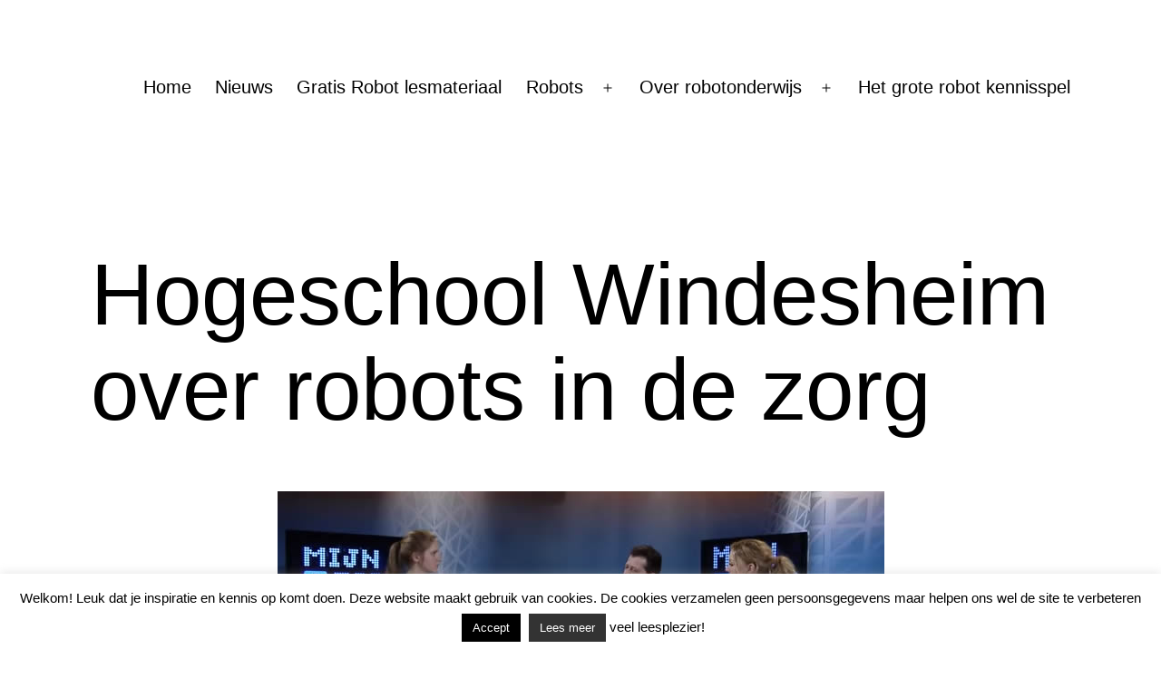

--- FILE ---
content_type: text/html; charset=UTF-8
request_url: https://www.robot-onderwijs.nl/robots-in-de-zorg-met-hogeschool-windesheim/
body_size: 15500
content:
<!doctype html>
<html lang="nl-NL" class="respect-color-scheme-preference">
<head>
	<meta charset="UTF-8" />
	<meta name="viewport" content="width=device-width, initial-scale=1.0" />
	<meta name='robots' content='index, follow, max-image-preview:large, max-snippet:-1, max-video-preview:-1' />

	<!-- This site is optimized with the Yoast SEO plugin v26.8 - https://yoast.com/product/yoast-seo-wordpress/ -->
	<title>Hogeschool Windesheim over robots in de zorg</title>
	<meta name="description" content="Hogeschool Windesheim over robots in de zorg. Een TV interview met Tom Ederveen en Ilse van der Veen (verpleegkundige) over Robots in de Zorg." />
	<link rel="canonical" href="https://www.robot-onderwijs.nl/robots-in-de-zorg-met-hogeschool-windesheim/" />
	<meta property="og:locale" content="nl_NL" />
	<meta property="og:type" content="article" />
	<meta property="og:title" content="Hogeschool Windesheim over robots in de zorg" />
	<meta property="og:description" content="Hogeschool Windesheim over robots in de zorg. Een TV interview met Tom Ederveen en Ilse van der Veen (verpleegkundige) over Robots in de Zorg." />
	<meta property="og:url" content="https://www.robot-onderwijs.nl/robots-in-de-zorg-met-hogeschool-windesheim/" />
	<meta property="og:site_name" content="Welkom bij RobotOnderwijs" />
	<meta property="article:publisher" content="https://www.facebook.com/RobotOnderwijs" />
	<meta property="article:published_time" content="2015-02-06T13:30:11+00:00" />
	<meta property="article:modified_time" content="2023-03-13T14:36:24+00:00" />
	<meta property="og:image" content="https://www.robot-onderwijs.nl/wp-content/uploads/Hogeschool-Windesheim-over-robots-in-de-zorg.jpg" />
	<meta property="og:image:width" content="669" />
	<meta property="og:image:height" content="272" />
	<meta property="og:image:type" content="image/jpeg" />
	<meta name="author" content="Robot Onderwijs" />
	<meta name="twitter:card" content="summary_large_image" />
	<meta name="twitter:creator" content="@RobotOnderwijs" />
	<meta name="twitter:site" content="@RobotOnderwijs" />
	<meta name="twitter:label1" content="Geschreven door" />
	<meta name="twitter:data1" content="Robot Onderwijs" />
	<meta name="twitter:label2" content="Geschatte leestijd" />
	<meta name="twitter:data2" content="2 minuten" />
	<script type="application/ld+json" class="yoast-schema-graph">{"@context":"https://schema.org","@graph":[{"@type":"Article","@id":"https://www.robot-onderwijs.nl/robots-in-de-zorg-met-hogeschool-windesheim/#article","isPartOf":{"@id":"https://www.robot-onderwijs.nl/robots-in-de-zorg-met-hogeschool-windesheim/"},"author":{"name":"Robot Onderwijs","@id":"https://www.robot-onderwijs.nl/#/schema/person/4dbcd26a7ea72ba67bea119f952c3c26"},"headline":"Hogeschool Windesheim over robots in de zorg","datePublished":"2015-02-06T13:30:11+00:00","dateModified":"2023-03-13T14:36:24+00:00","mainEntityOfPage":{"@id":"https://www.robot-onderwijs.nl/robots-in-de-zorg-met-hogeschool-windesheim/"},"wordCount":276,"publisher":{"@id":"https://www.robot-onderwijs.nl/#organization"},"image":{"@id":"https://www.robot-onderwijs.nl/robots-in-de-zorg-met-hogeschool-windesheim/#primaryimage"},"thumbnailUrl":"https://www.robot-onderwijs.nl/wp-content/uploads/Hogeschool-Windesheim-over-robots-in-de-zorg.jpg","keywords":["HBO"],"articleSection":["Nieuws en ontwikkelingen robots in het onderwijs"],"inLanguage":"nl-NL"},{"@type":"WebPage","@id":"https://www.robot-onderwijs.nl/robots-in-de-zorg-met-hogeschool-windesheim/","url":"https://www.robot-onderwijs.nl/robots-in-de-zorg-met-hogeschool-windesheim/","name":"Hogeschool Windesheim over robots in de zorg","isPartOf":{"@id":"https://www.robot-onderwijs.nl/#website"},"primaryImageOfPage":{"@id":"https://www.robot-onderwijs.nl/robots-in-de-zorg-met-hogeschool-windesheim/#primaryimage"},"image":{"@id":"https://www.robot-onderwijs.nl/robots-in-de-zorg-met-hogeschool-windesheim/#primaryimage"},"thumbnailUrl":"https://www.robot-onderwijs.nl/wp-content/uploads/Hogeschool-Windesheim-over-robots-in-de-zorg.jpg","datePublished":"2015-02-06T13:30:11+00:00","dateModified":"2023-03-13T14:36:24+00:00","description":"Hogeschool Windesheim over robots in de zorg. Een TV interview met Tom Ederveen en Ilse van der Veen (verpleegkundige) over Robots in de Zorg.","breadcrumb":{"@id":"https://www.robot-onderwijs.nl/robots-in-de-zorg-met-hogeschool-windesheim/#breadcrumb"},"inLanguage":"nl-NL","potentialAction":[{"@type":"ReadAction","target":["https://www.robot-onderwijs.nl/robots-in-de-zorg-met-hogeschool-windesheim/"]}]},{"@type":"ImageObject","inLanguage":"nl-NL","@id":"https://www.robot-onderwijs.nl/robots-in-de-zorg-met-hogeschool-windesheim/#primaryimage","url":"https://www.robot-onderwijs.nl/wp-content/uploads/Hogeschool-Windesheim-over-robots-in-de-zorg.jpg","contentUrl":"https://www.robot-onderwijs.nl/wp-content/uploads/Hogeschool-Windesheim-over-robots-in-de-zorg.jpg","width":669,"height":272,"caption":"Robots in de Zorg met Hogeschool Windesheim, Hogeschool-Windesheim-over-robots-in-de-zorg"},{"@type":"BreadcrumbList","@id":"https://www.robot-onderwijs.nl/robots-in-de-zorg-met-hogeschool-windesheim/#breadcrumb","itemListElement":[{"@type":"ListItem","position":1,"name":"Robotonderwijs","item":"https://www.robot-onderwijs.nl/"},{"@type":"ListItem","position":2,"name":"Nieuws en ontwikkelingen robotica","item":"https://www.robot-onderwijs.nl/category/nieuws-en-ontwikkelingen/"},{"@type":"ListItem","position":3,"name":"Hogeschool Windesheim over robots in de zorg"}]},{"@type":"WebSite","@id":"https://www.robot-onderwijs.nl/#website","url":"https://www.robot-onderwijs.nl/","name":"Welkom bij RobotOnderwijs","description":"Lees op deze pagina alles over rol van robots en technologie in het onderwijs","publisher":{"@id":"https://www.robot-onderwijs.nl/#organization"},"potentialAction":[{"@type":"SearchAction","target":{"@type":"EntryPoint","urlTemplate":"https://www.robot-onderwijs.nl/?s={search_term_string}"},"query-input":{"@type":"PropertyValueSpecification","valueRequired":true,"valueName":"search_term_string"}}],"inLanguage":"nl-NL"},{"@type":"Organization","@id":"https://www.robot-onderwijs.nl/#organization","name":"RobotXperience","url":"https://www.robot-onderwijs.nl/","logo":{"@type":"ImageObject","inLanguage":"nl-NL","@id":"https://www.robot-onderwijs.nl/#/schema/logo/image/","url":"https://www.robot-onderwijs.nl/wp-content/uploads/Robotonderwijs-logo.jpg","contentUrl":"https://www.robot-onderwijs.nl/wp-content/uploads/Robotonderwijs-logo.jpg","width":900,"height":120,"caption":"RobotXperience"},"image":{"@id":"https://www.robot-onderwijs.nl/#/schema/logo/image/"},"sameAs":["https://www.facebook.com/RobotOnderwijs","https://x.com/RobotOnderwijs","http://www.instagram.com/RobotOnderwijs","https://www.linkedin.com/company/robotxperience/","https://www.youtube.com/channel/UC47QDfTioH5X8qVFVBsI-VA"]},{"@type":"Person","@id":"https://www.robot-onderwijs.nl/#/schema/person/4dbcd26a7ea72ba67bea119f952c3c26","name":"Robot Onderwijs","image":{"@type":"ImageObject","inLanguage":"nl-NL","@id":"https://www.robot-onderwijs.nl/#/schema/person/image/","url":"https://secure.gravatar.com/avatar/312c7afb0b28a5fe8ace18a8ab37e9e9781abd9bb21d485b5dad04be3bcd262d?s=96&d=mm&r=g","contentUrl":"https://secure.gravatar.com/avatar/312c7afb0b28a5fe8ace18a8ab37e9e9781abd9bb21d485b5dad04be3bcd262d?s=96&d=mm&r=g","caption":"Robot Onderwijs"},"url":"https://www.robot-onderwijs.nl/author/admin/"}]}</script>
	<!-- / Yoast SEO plugin. -->


<link rel='dns-prefetch' href='//www.googletagmanager.com' />
<link rel="alternate" type="application/rss+xml" title="Welkom bij RobotOnderwijs &raquo; feed" href="https://www.robot-onderwijs.nl/feed/" />
<link rel="alternate" type="application/rss+xml" title="Welkom bij RobotOnderwijs &raquo; reacties feed" href="https://www.robot-onderwijs.nl/comments/feed/" />
<link rel="alternate" title="oEmbed (JSON)" type="application/json+oembed" href="https://www.robot-onderwijs.nl/wp-json/oembed/1.0/embed?url=https%3A%2F%2Fwww.robot-onderwijs.nl%2Frobots-in-de-zorg-met-hogeschool-windesheim%2F" />
<link rel="alternate" title="oEmbed (XML)" type="text/xml+oembed" href="https://www.robot-onderwijs.nl/wp-json/oembed/1.0/embed?url=https%3A%2F%2Fwww.robot-onderwijs.nl%2Frobots-in-de-zorg-met-hogeschool-windesheim%2F&#038;format=xml" />
<style id='wp-img-auto-sizes-contain-inline-css'>
img:is([sizes=auto i],[sizes^="auto," i]){contain-intrinsic-size:3000px 1500px}
/*# sourceURL=wp-img-auto-sizes-contain-inline-css */
</style>
<style id='wp-emoji-styles-inline-css'>

	img.wp-smiley, img.emoji {
		display: inline !important;
		border: none !important;
		box-shadow: none !important;
		height: 1em !important;
		width: 1em !important;
		margin: 0 0.07em !important;
		vertical-align: -0.1em !important;
		background: none !important;
		padding: 0 !important;
	}
/*# sourceURL=wp-emoji-styles-inline-css */
</style>
<style id='wp-block-library-inline-css'>
:root{--wp-block-synced-color:#7a00df;--wp-block-synced-color--rgb:122,0,223;--wp-bound-block-color:var(--wp-block-synced-color);--wp-editor-canvas-background:#ddd;--wp-admin-theme-color:#007cba;--wp-admin-theme-color--rgb:0,124,186;--wp-admin-theme-color-darker-10:#006ba1;--wp-admin-theme-color-darker-10--rgb:0,107,160.5;--wp-admin-theme-color-darker-20:#005a87;--wp-admin-theme-color-darker-20--rgb:0,90,135;--wp-admin-border-width-focus:2px}@media (min-resolution:192dpi){:root{--wp-admin-border-width-focus:1.5px}}.wp-element-button{cursor:pointer}:root .has-very-light-gray-background-color{background-color:#eee}:root .has-very-dark-gray-background-color{background-color:#313131}:root .has-very-light-gray-color{color:#eee}:root .has-very-dark-gray-color{color:#313131}:root .has-vivid-green-cyan-to-vivid-cyan-blue-gradient-background{background:linear-gradient(135deg,#00d084,#0693e3)}:root .has-purple-crush-gradient-background{background:linear-gradient(135deg,#34e2e4,#4721fb 50%,#ab1dfe)}:root .has-hazy-dawn-gradient-background{background:linear-gradient(135deg,#faaca8,#dad0ec)}:root .has-subdued-olive-gradient-background{background:linear-gradient(135deg,#fafae1,#67a671)}:root .has-atomic-cream-gradient-background{background:linear-gradient(135deg,#fdd79a,#004a59)}:root .has-nightshade-gradient-background{background:linear-gradient(135deg,#330968,#31cdcf)}:root .has-midnight-gradient-background{background:linear-gradient(135deg,#020381,#2874fc)}:root{--wp--preset--font-size--normal:16px;--wp--preset--font-size--huge:42px}.has-regular-font-size{font-size:1em}.has-larger-font-size{font-size:2.625em}.has-normal-font-size{font-size:var(--wp--preset--font-size--normal)}.has-huge-font-size{font-size:var(--wp--preset--font-size--huge)}.has-text-align-center{text-align:center}.has-text-align-left{text-align:left}.has-text-align-right{text-align:right}.has-fit-text{white-space:nowrap!important}#end-resizable-editor-section{display:none}.aligncenter{clear:both}.items-justified-left{justify-content:flex-start}.items-justified-center{justify-content:center}.items-justified-right{justify-content:flex-end}.items-justified-space-between{justify-content:space-between}.screen-reader-text{border:0;clip-path:inset(50%);height:1px;margin:-1px;overflow:hidden;padding:0;position:absolute;width:1px;word-wrap:normal!important}.screen-reader-text:focus{background-color:#ddd;clip-path:none;color:#444;display:block;font-size:1em;height:auto;left:5px;line-height:normal;padding:15px 23px 14px;text-decoration:none;top:5px;width:auto;z-index:100000}html :where(.has-border-color){border-style:solid}html :where([style*=border-top-color]){border-top-style:solid}html :where([style*=border-right-color]){border-right-style:solid}html :where([style*=border-bottom-color]){border-bottom-style:solid}html :where([style*=border-left-color]){border-left-style:solid}html :where([style*=border-width]){border-style:solid}html :where([style*=border-top-width]){border-top-style:solid}html :where([style*=border-right-width]){border-right-style:solid}html :where([style*=border-bottom-width]){border-bottom-style:solid}html :where([style*=border-left-width]){border-left-style:solid}html :where(img[class*=wp-image-]){height:auto;max-width:100%}:where(figure){margin:0 0 1em}html :where(.is-position-sticky){--wp-admin--admin-bar--position-offset:var(--wp-admin--admin-bar--height,0px)}@media screen and (max-width:600px){html :where(.is-position-sticky){--wp-admin--admin-bar--position-offset:0px}}

/*# sourceURL=wp-block-library-inline-css */
</style><style id='wp-block-heading-inline-css'>
h1:where(.wp-block-heading).has-background,h2:where(.wp-block-heading).has-background,h3:where(.wp-block-heading).has-background,h4:where(.wp-block-heading).has-background,h5:where(.wp-block-heading).has-background,h6:where(.wp-block-heading).has-background{padding:1.25em 2.375em}h1.has-text-align-left[style*=writing-mode]:where([style*=vertical-lr]),h1.has-text-align-right[style*=writing-mode]:where([style*=vertical-rl]),h2.has-text-align-left[style*=writing-mode]:where([style*=vertical-lr]),h2.has-text-align-right[style*=writing-mode]:where([style*=vertical-rl]),h3.has-text-align-left[style*=writing-mode]:where([style*=vertical-lr]),h3.has-text-align-right[style*=writing-mode]:where([style*=vertical-rl]),h4.has-text-align-left[style*=writing-mode]:where([style*=vertical-lr]),h4.has-text-align-right[style*=writing-mode]:where([style*=vertical-rl]),h5.has-text-align-left[style*=writing-mode]:where([style*=vertical-lr]),h5.has-text-align-right[style*=writing-mode]:where([style*=vertical-rl]),h6.has-text-align-left[style*=writing-mode]:where([style*=vertical-lr]),h6.has-text-align-right[style*=writing-mode]:where([style*=vertical-rl]){rotate:180deg}
/*# sourceURL=https://www.robot-onderwijs.nl/wp-includes/blocks/heading/style.min.css */
</style>
<style id='wp-block-paragraph-inline-css'>
.is-small-text{font-size:.875em}.is-regular-text{font-size:1em}.is-large-text{font-size:2.25em}.is-larger-text{font-size:3em}.has-drop-cap:not(:focus):first-letter{float:left;font-size:8.4em;font-style:normal;font-weight:100;line-height:.68;margin:.05em .1em 0 0;text-transform:uppercase}body.rtl .has-drop-cap:not(:focus):first-letter{float:none;margin-left:.1em}p.has-drop-cap.has-background{overflow:hidden}:root :where(p.has-background){padding:1.25em 2.375em}:where(p.has-text-color:not(.has-link-color)) a{color:inherit}p.has-text-align-left[style*="writing-mode:vertical-lr"],p.has-text-align-right[style*="writing-mode:vertical-rl"]{rotate:180deg}
/*# sourceURL=https://www.robot-onderwijs.nl/wp-includes/blocks/paragraph/style.min.css */
</style>
<style id='global-styles-inline-css'>
:root{--wp--preset--aspect-ratio--square: 1;--wp--preset--aspect-ratio--4-3: 4/3;--wp--preset--aspect-ratio--3-4: 3/4;--wp--preset--aspect-ratio--3-2: 3/2;--wp--preset--aspect-ratio--2-3: 2/3;--wp--preset--aspect-ratio--16-9: 16/9;--wp--preset--aspect-ratio--9-16: 9/16;--wp--preset--color--black: #000000;--wp--preset--color--cyan-bluish-gray: #abb8c3;--wp--preset--color--white: #FFFFFF;--wp--preset--color--pale-pink: #f78da7;--wp--preset--color--vivid-red: #cf2e2e;--wp--preset--color--luminous-vivid-orange: #ff6900;--wp--preset--color--luminous-vivid-amber: #fcb900;--wp--preset--color--light-green-cyan: #7bdcb5;--wp--preset--color--vivid-green-cyan: #00d084;--wp--preset--color--pale-cyan-blue: #8ed1fc;--wp--preset--color--vivid-cyan-blue: #0693e3;--wp--preset--color--vivid-purple: #9b51e0;--wp--preset--color--dark-gray: #28303D;--wp--preset--color--gray: #39414D;--wp--preset--color--green: #D1E4DD;--wp--preset--color--blue: #D1DFE4;--wp--preset--color--purple: #D1D1E4;--wp--preset--color--red: #E4D1D1;--wp--preset--color--orange: #E4DAD1;--wp--preset--color--yellow: #EEEADD;--wp--preset--gradient--vivid-cyan-blue-to-vivid-purple: linear-gradient(135deg,rgb(6,147,227) 0%,rgb(155,81,224) 100%);--wp--preset--gradient--light-green-cyan-to-vivid-green-cyan: linear-gradient(135deg,rgb(122,220,180) 0%,rgb(0,208,130) 100%);--wp--preset--gradient--luminous-vivid-amber-to-luminous-vivid-orange: linear-gradient(135deg,rgb(252,185,0) 0%,rgb(255,105,0) 100%);--wp--preset--gradient--luminous-vivid-orange-to-vivid-red: linear-gradient(135deg,rgb(255,105,0) 0%,rgb(207,46,46) 100%);--wp--preset--gradient--very-light-gray-to-cyan-bluish-gray: linear-gradient(135deg,rgb(238,238,238) 0%,rgb(169,184,195) 100%);--wp--preset--gradient--cool-to-warm-spectrum: linear-gradient(135deg,rgb(74,234,220) 0%,rgb(151,120,209) 20%,rgb(207,42,186) 40%,rgb(238,44,130) 60%,rgb(251,105,98) 80%,rgb(254,248,76) 100%);--wp--preset--gradient--blush-light-purple: linear-gradient(135deg,rgb(255,206,236) 0%,rgb(152,150,240) 100%);--wp--preset--gradient--blush-bordeaux: linear-gradient(135deg,rgb(254,205,165) 0%,rgb(254,45,45) 50%,rgb(107,0,62) 100%);--wp--preset--gradient--luminous-dusk: linear-gradient(135deg,rgb(255,203,112) 0%,rgb(199,81,192) 50%,rgb(65,88,208) 100%);--wp--preset--gradient--pale-ocean: linear-gradient(135deg,rgb(255,245,203) 0%,rgb(182,227,212) 50%,rgb(51,167,181) 100%);--wp--preset--gradient--electric-grass: linear-gradient(135deg,rgb(202,248,128) 0%,rgb(113,206,126) 100%);--wp--preset--gradient--midnight: linear-gradient(135deg,rgb(2,3,129) 0%,rgb(40,116,252) 100%);--wp--preset--gradient--purple-to-yellow: linear-gradient(160deg, #D1D1E4 0%, #EEEADD 100%);--wp--preset--gradient--yellow-to-purple: linear-gradient(160deg, #EEEADD 0%, #D1D1E4 100%);--wp--preset--gradient--green-to-yellow: linear-gradient(160deg, #D1E4DD 0%, #EEEADD 100%);--wp--preset--gradient--yellow-to-green: linear-gradient(160deg, #EEEADD 0%, #D1E4DD 100%);--wp--preset--gradient--red-to-yellow: linear-gradient(160deg, #E4D1D1 0%, #EEEADD 100%);--wp--preset--gradient--yellow-to-red: linear-gradient(160deg, #EEEADD 0%, #E4D1D1 100%);--wp--preset--gradient--purple-to-red: linear-gradient(160deg, #D1D1E4 0%, #E4D1D1 100%);--wp--preset--gradient--red-to-purple: linear-gradient(160deg, #E4D1D1 0%, #D1D1E4 100%);--wp--preset--font-size--small: 18px;--wp--preset--font-size--medium: 20px;--wp--preset--font-size--large: 24px;--wp--preset--font-size--x-large: 42px;--wp--preset--font-size--extra-small: 16px;--wp--preset--font-size--normal: 20px;--wp--preset--font-size--extra-large: 40px;--wp--preset--font-size--huge: 96px;--wp--preset--font-size--gigantic: 144px;--wp--preset--spacing--20: 0.44rem;--wp--preset--spacing--30: 0.67rem;--wp--preset--spacing--40: 1rem;--wp--preset--spacing--50: 1.5rem;--wp--preset--spacing--60: 2.25rem;--wp--preset--spacing--70: 3.38rem;--wp--preset--spacing--80: 5.06rem;--wp--preset--shadow--natural: 6px 6px 9px rgba(0, 0, 0, 0.2);--wp--preset--shadow--deep: 12px 12px 50px rgba(0, 0, 0, 0.4);--wp--preset--shadow--sharp: 6px 6px 0px rgba(0, 0, 0, 0.2);--wp--preset--shadow--outlined: 6px 6px 0px -3px rgb(255, 255, 255), 6px 6px rgb(0, 0, 0);--wp--preset--shadow--crisp: 6px 6px 0px rgb(0, 0, 0);}:where(.is-layout-flex){gap: 0.5em;}:where(.is-layout-grid){gap: 0.5em;}body .is-layout-flex{display: flex;}.is-layout-flex{flex-wrap: wrap;align-items: center;}.is-layout-flex > :is(*, div){margin: 0;}body .is-layout-grid{display: grid;}.is-layout-grid > :is(*, div){margin: 0;}:where(.wp-block-columns.is-layout-flex){gap: 2em;}:where(.wp-block-columns.is-layout-grid){gap: 2em;}:where(.wp-block-post-template.is-layout-flex){gap: 1.25em;}:where(.wp-block-post-template.is-layout-grid){gap: 1.25em;}.has-black-color{color: var(--wp--preset--color--black) !important;}.has-cyan-bluish-gray-color{color: var(--wp--preset--color--cyan-bluish-gray) !important;}.has-white-color{color: var(--wp--preset--color--white) !important;}.has-pale-pink-color{color: var(--wp--preset--color--pale-pink) !important;}.has-vivid-red-color{color: var(--wp--preset--color--vivid-red) !important;}.has-luminous-vivid-orange-color{color: var(--wp--preset--color--luminous-vivid-orange) !important;}.has-luminous-vivid-amber-color{color: var(--wp--preset--color--luminous-vivid-amber) !important;}.has-light-green-cyan-color{color: var(--wp--preset--color--light-green-cyan) !important;}.has-vivid-green-cyan-color{color: var(--wp--preset--color--vivid-green-cyan) !important;}.has-pale-cyan-blue-color{color: var(--wp--preset--color--pale-cyan-blue) !important;}.has-vivid-cyan-blue-color{color: var(--wp--preset--color--vivid-cyan-blue) !important;}.has-vivid-purple-color{color: var(--wp--preset--color--vivid-purple) !important;}.has-black-background-color{background-color: var(--wp--preset--color--black) !important;}.has-cyan-bluish-gray-background-color{background-color: var(--wp--preset--color--cyan-bluish-gray) !important;}.has-white-background-color{background-color: var(--wp--preset--color--white) !important;}.has-pale-pink-background-color{background-color: var(--wp--preset--color--pale-pink) !important;}.has-vivid-red-background-color{background-color: var(--wp--preset--color--vivid-red) !important;}.has-luminous-vivid-orange-background-color{background-color: var(--wp--preset--color--luminous-vivid-orange) !important;}.has-luminous-vivid-amber-background-color{background-color: var(--wp--preset--color--luminous-vivid-amber) !important;}.has-light-green-cyan-background-color{background-color: var(--wp--preset--color--light-green-cyan) !important;}.has-vivid-green-cyan-background-color{background-color: var(--wp--preset--color--vivid-green-cyan) !important;}.has-pale-cyan-blue-background-color{background-color: var(--wp--preset--color--pale-cyan-blue) !important;}.has-vivid-cyan-blue-background-color{background-color: var(--wp--preset--color--vivid-cyan-blue) !important;}.has-vivid-purple-background-color{background-color: var(--wp--preset--color--vivid-purple) !important;}.has-black-border-color{border-color: var(--wp--preset--color--black) !important;}.has-cyan-bluish-gray-border-color{border-color: var(--wp--preset--color--cyan-bluish-gray) !important;}.has-white-border-color{border-color: var(--wp--preset--color--white) !important;}.has-pale-pink-border-color{border-color: var(--wp--preset--color--pale-pink) !important;}.has-vivid-red-border-color{border-color: var(--wp--preset--color--vivid-red) !important;}.has-luminous-vivid-orange-border-color{border-color: var(--wp--preset--color--luminous-vivid-orange) !important;}.has-luminous-vivid-amber-border-color{border-color: var(--wp--preset--color--luminous-vivid-amber) !important;}.has-light-green-cyan-border-color{border-color: var(--wp--preset--color--light-green-cyan) !important;}.has-vivid-green-cyan-border-color{border-color: var(--wp--preset--color--vivid-green-cyan) !important;}.has-pale-cyan-blue-border-color{border-color: var(--wp--preset--color--pale-cyan-blue) !important;}.has-vivid-cyan-blue-border-color{border-color: var(--wp--preset--color--vivid-cyan-blue) !important;}.has-vivid-purple-border-color{border-color: var(--wp--preset--color--vivid-purple) !important;}.has-vivid-cyan-blue-to-vivid-purple-gradient-background{background: var(--wp--preset--gradient--vivid-cyan-blue-to-vivid-purple) !important;}.has-light-green-cyan-to-vivid-green-cyan-gradient-background{background: var(--wp--preset--gradient--light-green-cyan-to-vivid-green-cyan) !important;}.has-luminous-vivid-amber-to-luminous-vivid-orange-gradient-background{background: var(--wp--preset--gradient--luminous-vivid-amber-to-luminous-vivid-orange) !important;}.has-luminous-vivid-orange-to-vivid-red-gradient-background{background: var(--wp--preset--gradient--luminous-vivid-orange-to-vivid-red) !important;}.has-very-light-gray-to-cyan-bluish-gray-gradient-background{background: var(--wp--preset--gradient--very-light-gray-to-cyan-bluish-gray) !important;}.has-cool-to-warm-spectrum-gradient-background{background: var(--wp--preset--gradient--cool-to-warm-spectrum) !important;}.has-blush-light-purple-gradient-background{background: var(--wp--preset--gradient--blush-light-purple) !important;}.has-blush-bordeaux-gradient-background{background: var(--wp--preset--gradient--blush-bordeaux) !important;}.has-luminous-dusk-gradient-background{background: var(--wp--preset--gradient--luminous-dusk) !important;}.has-pale-ocean-gradient-background{background: var(--wp--preset--gradient--pale-ocean) !important;}.has-electric-grass-gradient-background{background: var(--wp--preset--gradient--electric-grass) !important;}.has-midnight-gradient-background{background: var(--wp--preset--gradient--midnight) !important;}.has-small-font-size{font-size: var(--wp--preset--font-size--small) !important;}.has-medium-font-size{font-size: var(--wp--preset--font-size--medium) !important;}.has-large-font-size{font-size: var(--wp--preset--font-size--large) !important;}.has-x-large-font-size{font-size: var(--wp--preset--font-size--x-large) !important;}
/*# sourceURL=global-styles-inline-css */
</style>

<style id='classic-theme-styles-inline-css'>
/*! This file is auto-generated */
.wp-block-button__link{color:#fff;background-color:#32373c;border-radius:9999px;box-shadow:none;text-decoration:none;padding:calc(.667em + 2px) calc(1.333em + 2px);font-size:1.125em}.wp-block-file__button{background:#32373c;color:#fff;text-decoration:none}
/*# sourceURL=/wp-includes/css/classic-themes.min.css */
</style>
<link rel='stylesheet' id='twenty-twenty-one-custom-color-overrides-css' href='https://www.robot-onderwijs.nl/wp-content/themes/twentytwentyone/assets/css/custom-color-overrides.css?ver=2.7' media='all' />
<style id='twenty-twenty-one-custom-color-overrides-inline-css'>
:root .editor-styles-wrapper{--global--color-background: #ffffff;--global--color-primary: #000;--global--color-secondary: #000;--button--color-background: #000;--button--color-text-hover: #000;}
.is-dark-theme.is-dark-theme .editor-styles-wrapper { --global--color-background: var(--global--color-dark-gray); --global--color-primary: var(--global--color-light-gray); --global--color-secondary: var(--global--color-light-gray); --button--color-text: var(--global--color-background); --button--color-text-hover: var(--global--color-secondary); --button--color-text-active: var(--global--color-secondary); --button--color-background: var(--global--color-secondary); --button--color-background-active: var(--global--color-background); --global--color-border: #9ea1a7; --table--stripes-border-color: rgba(240, 240, 240, 0.15); --table--stripes-background-color: rgba(240, 240, 240, 0.15); }
/*# sourceURL=twenty-twenty-one-custom-color-overrides-inline-css */
</style>
<link rel='stylesheet' id='cookie-law-info-css' href='https://www.robot-onderwijs.nl/wp-content/plugins/cookie-law-info/legacy/public/css/cookie-law-info-public.css?ver=3.3.9.1' media='all' />
<link rel='stylesheet' id='cookie-law-info-gdpr-css' href='https://www.robot-onderwijs.nl/wp-content/plugins/cookie-law-info/legacy/public/css/cookie-law-info-gdpr.css?ver=3.3.9.1' media='all' />
<link rel='stylesheet' id='searchandfilter-css' href='https://www.robot-onderwijs.nl/wp-content/plugins/search-filter/style.css?ver=1' media='all' />
<link rel='stylesheet' id='twenty-twenty-one-style-css' href='https://www.robot-onderwijs.nl/wp-content/themes/twentytwentyone/style.css?ver=2.7' media='all' />
<style id='twenty-twenty-one-style-inline-css'>
:root{--global--color-background: #ffffff;--global--color-primary: #000;--global--color-secondary: #000;--button--color-background: #000;--button--color-text-hover: #000;}
/*# sourceURL=twenty-twenty-one-style-inline-css */
</style>
<link rel='stylesheet' id='twenty-twenty-one-print-style-css' href='https://www.robot-onderwijs.nl/wp-content/themes/twentytwentyone/assets/css/print.css?ver=2.7' media='print' />
<link rel='stylesheet' id='tt1-dark-mode-css' href='https://www.robot-onderwijs.nl/wp-content/themes/twentytwentyone/assets/css/style-dark-mode.css?ver=2.7' media='all' />
<script src="https://www.robot-onderwijs.nl/wp-includes/js/jquery/jquery.min.js?ver=3.7.1" id="jquery-core-js"></script>
<script src="https://www.robot-onderwijs.nl/wp-includes/js/jquery/jquery-migrate.min.js?ver=3.4.1" id="jquery-migrate-js"></script>
<script id="cookie-law-info-js-extra">
var Cli_Data = {"nn_cookie_ids":[],"cookielist":[],"non_necessary_cookies":[],"ccpaEnabled":"","ccpaRegionBased":"","ccpaBarEnabled":"","strictlyEnabled":["necessary","obligatoire"],"ccpaType":"gdpr","js_blocking":"","custom_integration":"","triggerDomRefresh":"","secure_cookies":""};
var cli_cookiebar_settings = {"animate_speed_hide":"500","animate_speed_show":"500","background":"#fff","border":"#f67e00","border_on":"","button_1_button_colour":"#000","button_1_button_hover":"#000000","button_1_link_colour":"#fff","button_1_as_button":"1","button_1_new_win":"","button_2_button_colour":"#333","button_2_button_hover":"#292929","button_2_link_colour":"#ffffff","button_2_as_button":"1","button_2_hidebar":"1","button_3_button_colour":"#000","button_3_button_hover":"#000000","button_3_link_colour":"#fff","button_3_as_button":"1","button_3_new_win":"","button_4_button_colour":"#000","button_4_button_hover":"#000000","button_4_link_colour":"#fff","button_4_as_button":"1","button_7_button_colour":"#61a229","button_7_button_hover":"#4e8221","button_7_link_colour":"#fff","button_7_as_button":"1","button_7_new_win":"","font_family":"inherit","header_fix":"","notify_animate_hide":"1","notify_animate_show":"","notify_div_id":"#cookie-law-info-bar","notify_position_horizontal":"right","notify_position_vertical":"bottom","scroll_close":"","scroll_close_reload":"","accept_close_reload":"","reject_close_reload":"","showagain_tab":"","showagain_background":"#fff","showagain_border":"#000","showagain_div_id":"#cookie-law-info-again","showagain_x_position":"100px","text":"#000","show_once_yn":"","show_once":"10000","logging_on":"","as_popup":"","popup_overlay":"1","bar_heading_text":"","cookie_bar_as":"banner","popup_showagain_position":"bottom-right","widget_position":"left"};
var log_object = {"ajax_url":"https://www.robot-onderwijs.nl/wp-admin/admin-ajax.php"};
//# sourceURL=cookie-law-info-js-extra
</script>
<script src="https://www.robot-onderwijs.nl/wp-content/plugins/cookie-law-info/legacy/public/js/cookie-law-info-public.js?ver=3.3.9.1" id="cookie-law-info-js"></script>
<script src="https://www.robot-onderwijs.nl/wp-content/plugins/related-posts-thumbnails/assets/js/front.min.js?ver=4.3.1" id="rpt_front_style-js"></script>
<script src="https://www.robot-onderwijs.nl/wp-content/plugins/related-posts-thumbnails/assets/js/lazy-load.js?ver=4.3.1" id="rpt-lazy-load-js"></script>
<script id="twenty-twenty-one-ie11-polyfills-js-after">
( Element.prototype.matches && Element.prototype.closest && window.NodeList && NodeList.prototype.forEach ) || document.write( '<script src="https://www.robot-onderwijs.nl/wp-content/themes/twentytwentyone/assets/js/polyfills.js?ver=2.7"></scr' + 'ipt>' );
//# sourceURL=twenty-twenty-one-ie11-polyfills-js-after
</script>
<script src="https://www.robot-onderwijs.nl/wp-content/themes/twentytwentyone/assets/js/primary-navigation.js?ver=2.7" id="twenty-twenty-one-primary-navigation-script-js" defer data-wp-strategy="defer"></script>

<!-- Google tag (gtag.js) snippet toegevoegd door Site Kit -->
<!-- Google Analytics snippet toegevoegd door Site Kit -->
<script src="https://www.googletagmanager.com/gtag/js?id=G-FCVHRYPTLL" id="google_gtagjs-js" async></script>
<script id="google_gtagjs-js-after">
window.dataLayer = window.dataLayer || [];function gtag(){dataLayer.push(arguments);}
gtag("set","linker",{"domains":["www.robot-onderwijs.nl"]});
gtag("js", new Date());
gtag("set", "developer_id.dZTNiMT", true);
gtag("config", "G-FCVHRYPTLL");
//# sourceURL=google_gtagjs-js-after
</script>
<link rel="https://api.w.org/" href="https://www.robot-onderwijs.nl/wp-json/" /><link rel="alternate" title="JSON" type="application/json" href="https://www.robot-onderwijs.nl/wp-json/wp/v2/posts/4798" /><link rel="EditURI" type="application/rsd+xml" title="RSD" href="https://www.robot-onderwijs.nl/xmlrpc.php?rsd" />
<meta name="generator" content="WordPress 6.9" />
<link rel='shortlink' href='https://www.robot-onderwijs.nl/?p=4798' />
<meta name="generator" content="Site Kit by Google 1.171.0" />        <style>
            #related_posts_thumbnails li {
                border-right: 1px solid #dddddd;
                background-color: #ffffff            }

            #related_posts_thumbnails li:hover {
                background-color: #eeeeee;
            }

            .relpost_content {
                font-size: 12px;
                color: #333333;
            }

            .relpost-block-single {
                background-color: #ffffff;
                border-right: 1px solid #dddddd;
                border-left: 1px solid #dddddd;
                margin-right: -1px;
            }

            .relpost-block-single:hover {
                background-color: #eeeeee;
            }
        </style>

        <style id="custom-background-css">
body.custom-background { background-color: #ffffff; }
</style>
	<link rel="icon" href="https://www.robot-onderwijs.nl/wp-content/uploads/cropped-Favicon-Robot-onderwijs-32x32.jpg" sizes="32x32" />
<link rel="icon" href="https://www.robot-onderwijs.nl/wp-content/uploads/cropped-Favicon-Robot-onderwijs-192x192.jpg" sizes="192x192" />
<link rel="apple-touch-icon" href="https://www.robot-onderwijs.nl/wp-content/uploads/cropped-Favicon-Robot-onderwijs-180x180.jpg" />
<meta name="msapplication-TileImage" content="https://www.robot-onderwijs.nl/wp-content/uploads/cropped-Favicon-Robot-onderwijs-270x270.jpg" />
</head>

<body class="wp-singular post-template-default single single-post postid-4798 single-format-standard custom-background wp-embed-responsive wp-theme-twentytwentyone is-light-theme has-background-white no-js singular has-main-navigation">
<div id="page" class="site">
	<a class="skip-link screen-reader-text" href="#content">
		Ga naar de inhoud	</a>

	
<header id="masthead" class="site-header has-menu">

	

<div class="site-branding">

	
						<p class="screen-reader-text"><a href="https://www.robot-onderwijs.nl/" rel="home">Welkom bij RobotOnderwijs</a></p>
			
	</div><!-- .site-branding -->
	
	<nav id="site-navigation" class="primary-navigation" aria-label="Primair menu">
		<div class="menu-button-container">
			<button id="primary-mobile-menu" class="button" aria-controls="primary-menu-list" aria-expanded="false">
				<span class="dropdown-icon open">Menu					<svg class="svg-icon" width="24" height="24" aria-hidden="true" role="img" focusable="false" viewBox="0 0 24 24" fill="none" xmlns="http://www.w3.org/2000/svg"><path fill-rule="evenodd" clip-rule="evenodd" d="M4.5 6H19.5V7.5H4.5V6ZM4.5 12H19.5V13.5H4.5V12ZM19.5 18H4.5V19.5H19.5V18Z" fill="currentColor"/></svg>				</span>
				<span class="dropdown-icon close">Sluiten					<svg class="svg-icon" width="24" height="24" aria-hidden="true" role="img" focusable="false" viewBox="0 0 24 24" fill="none" xmlns="http://www.w3.org/2000/svg"><path fill-rule="evenodd" clip-rule="evenodd" d="M12 10.9394L5.53033 4.46973L4.46967 5.53039L10.9393 12.0001L4.46967 18.4697L5.53033 19.5304L12 13.0607L18.4697 19.5304L19.5303 18.4697L13.0607 12.0001L19.5303 5.53039L18.4697 4.46973L12 10.9394Z" fill="currentColor"/></svg>				</span>
			</button><!-- #primary-mobile-menu -->
		</div><!-- .menu-button-container -->
		<div class="primary-menu-container"><ul id="primary-menu-list" class="menu-wrapper"><li id="menu-item-9627" class="menu-item menu-item-type-custom menu-item-object-custom menu-item-home menu-item-9627"><a href="https://www.robot-onderwijs.nl/">Home</a></li>
<li id="menu-item-9547" class="menu-item menu-item-type-post_type menu-item-object-page current_page_parent menu-item-9547"><a href="https://www.robot-onderwijs.nl/nieuws/">Nieuws</a></li>
<li id="menu-item-9685" class="menu-item menu-item-type-post_type menu-item-object-page menu-item-9685"><a href="https://www.robot-onderwijs.nl/robots/robot-lesmateriaal/">Gratis Robot lesmateriaal</a></li>
<li id="menu-item-9729" class="menu-item menu-item-type-post_type menu-item-object-page menu-item-has-children menu-item-9729"><a href="https://www.robot-onderwijs.nl/robots/">Robots</a><button class="sub-menu-toggle" aria-expanded="false" onClick="twentytwentyoneExpandSubMenu(this)"><span class="icon-plus"><svg class="svg-icon" width="18" height="18" aria-hidden="true" role="img" focusable="false" viewBox="0 0 24 24" fill="none" xmlns="http://www.w3.org/2000/svg"><path fill-rule="evenodd" clip-rule="evenodd" d="M18 11.2h-5.2V6h-1.6v5.2H6v1.6h5.2V18h1.6v-5.2H18z" fill="currentColor"/></svg></span><span class="icon-minus"><svg class="svg-icon" width="18" height="18" aria-hidden="true" role="img" focusable="false" viewBox="0 0 24 24" fill="none" xmlns="http://www.w3.org/2000/svg"><path fill-rule="evenodd" clip-rule="evenodd" d="M6 11h12v2H6z" fill="currentColor"/></svg></span><span class="screen-reader-text">Open menu</span></button>
<ul class="sub-menu">
	<li id="menu-item-9733" class="menu-item menu-item-type-post_type menu-item-object-page menu-item-9733"><a href="https://www.robot-onderwijs.nl/robots/ipal-onderwijsrobot/">IPAL onderwijsrobot</a></li>
	<li id="menu-item-9731" class="menu-item menu-item-type-post_type menu-item-object-page menu-item-9731"><a href="https://www.robot-onderwijs.nl/robots/alphamini-voor-programmeerlessen/">AlphaMini voor programmeerlessen</a></li>
	<li id="menu-item-9730" class="menu-item menu-item-type-post_type menu-item-object-page menu-item-9730"><a href="https://www.robot-onderwijs.nl/robots/lespakketten-voor-de-alphamini/">Lespakketten voor de AlphaMini</a></li>
	<li id="menu-item-9732" class="menu-item menu-item-type-post_type menu-item-object-page menu-item-9732"><a href="https://www.robot-onderwijs.nl/robots/zorgrobot-maatje-voor-keuzevak-zorgtechnologie/">Zorgrobot Maatje voor keuzevak zorgtechnologie</a></li>
</ul>
</li>
<li id="menu-item-9592" class="menu-item menu-item-type-post_type menu-item-object-page menu-item-has-children menu-item-9592"><a href="https://www.robot-onderwijs.nl/over-robotonderwijs/">Over robotonderwijs</a><button class="sub-menu-toggle" aria-expanded="false" onClick="twentytwentyoneExpandSubMenu(this)"><span class="icon-plus"><svg class="svg-icon" width="18" height="18" aria-hidden="true" role="img" focusable="false" viewBox="0 0 24 24" fill="none" xmlns="http://www.w3.org/2000/svg"><path fill-rule="evenodd" clip-rule="evenodd" d="M18 11.2h-5.2V6h-1.6v5.2H6v1.6h5.2V18h1.6v-5.2H18z" fill="currentColor"/></svg></span><span class="icon-minus"><svg class="svg-icon" width="18" height="18" aria-hidden="true" role="img" focusable="false" viewBox="0 0 24 24" fill="none" xmlns="http://www.w3.org/2000/svg"><path fill-rule="evenodd" clip-rule="evenodd" d="M6 11h12v2H6z" fill="currentColor"/></svg></span><span class="screen-reader-text">Open menu</span></button>
<ul class="sub-menu">
	<li id="menu-item-9593" class="menu-item menu-item-type-post_type menu-item-object-page menu-item-9593"><a href="https://www.robot-onderwijs.nl/over-robotonderwijs/contact-robotonderwijs/">Contact Robotonderwijs</a></li>
	<li id="menu-item-9594" class="menu-item menu-item-type-post_type menu-item-object-page menu-item-9594"><a href="https://www.robot-onderwijs.nl/over-robotonderwijs/het-team/">Het team van RobotOnderwijs</a></li>
	<li id="menu-item-9595" class="menu-item menu-item-type-post_type menu-item-object-page menu-item-9595"><a href="https://www.robot-onderwijs.nl/over-robotonderwijs/stages-en-vacatures/">Stages en vacatures</a></li>
	<li id="menu-item-9626" class="menu-item menu-item-type-post_type menu-item-object-page menu-item-9626"><a href="https://www.robot-onderwijs.nl/over-robotonderwijs/onze-opdrachtgevers/">Onze opdrachtgevers</a></li>
</ul>
</li>
<li id="menu-item-9630" class="menu-item menu-item-type-post_type menu-item-object-page menu-item-9630"><a href="https://www.robot-onderwijs.nl/het-grote-robot-kennisspel/">Het grote robot kennisspel</a></li>
</ul></div>	</nav><!-- #site-navigation -->
	
</header><!-- #masthead -->

	<div id="content" class="site-content">
		<div id="primary" class="content-area">
			<main id="main" class="site-main">

<article id="post-4798" class="post-4798 post type-post status-publish format-standard has-post-thumbnail hentry category-nieuws-en-ontwikkelingen tag-hbo entry">

	<header class="entry-header alignwide">
		<h1 class="entry-title">Hogeschool Windesheim over robots in de zorg</h1>		
		
			<figure class="post-thumbnail">
				<img width="669" height="272" src="https://www.robot-onderwijs.nl/wp-content/uploads/Hogeschool-Windesheim-over-robots-in-de-zorg.jpg" class="attachment-post-thumbnail size-post-thumbnail wp-post-image" alt="Robots in de Zorg met Hogeschool Windesheim, Hogeschool-Windesheim-over-robots-in-de-zorg" decoding="async" fetchpriority="high" srcset="https://www.robot-onderwijs.nl/wp-content/uploads/Hogeschool-Windesheim-over-robots-in-de-zorg.jpg 669w, https://www.robot-onderwijs.nl/wp-content/uploads/Hogeschool-Windesheim-over-robots-in-de-zorg-600x244.jpg 600w, https://www.robot-onderwijs.nl/wp-content/uploads/Hogeschool-Windesheim-over-robots-in-de-zorg-300x122.jpg 300w" sizes="(max-width: 669px) 100vw, 669px" style="width:100%;height:40.66%;max-width:669px;" />							</figure><!-- .post-thumbnail -->

					</header><!-- .entry-header -->

	<div class="entry-content">
		
<p>TV interview <a title="Robotica Windesheim Hogeschool" href="http://www.robot-onderwijs.nl/universiteiten-hogescholen-robotica/robotica-windesheim-hogeschool/">Hogeschool Windesheim</a> Zwolle met<a href="https://robots.nu/tom-ederveen-spreker-robot-academy/"> Tom Ederveen van Robots.nu</a> en Kimberly van der Veen (student verpleegkundige) over robots in de zorg. Welke taken gaan robots overnemen van zorgverleners. Hoe ver gaan de ontwikkelingen en blijft er nog een verschil ontstaan tussen mens en robot.</p>



<span id="more-4798"></span>



<p>Tijdens dit interview staat de technologische ontwikkeling in de zorg centraal. Robots komen steeds vaker in de zorg voor. Wat zijn de huidige ontwikkelingen en wat is het baanperspectief voor afgestuurde verpleegkunde studenten? Aan tafel zitten Tom Ederveen en Kimberly van der Veen.&nbsp;</p>



<h2 class="wp-block-heading">Robots in de Zorg</h2>



<p>Knuffelrobots en robots die helpen in het huishouden beginnen de normaalste zaak van de wereld te worden. Als voorbeeld toont Tom twee robot dieren en legt hij uit hoe bijvoorbeeld de knuffelrobots werken voor mensen met dementie. In het zuiden van Nederland wordt er al door meerdere tehuizen gewerkt met de zeehond Paro. De ontwikkelingen gaan redelijk snel. Hoewel er wetenschappelijk nog veel bewezen moet worden, zijn de mensen die de robots gebruiken tevreden over het resultaat.&nbsp;</p>



<h3 class="wp-block-heading">Robots en menselijk contact</h3>



<p>Op het moment dat je robots meer taken laat overnemen, kunnen de mensen in de zorgverlening meer menselijk hebben. Vooral omdat robots zijn zeer geschikt zijn voor de repeterende taken en juist die kosten de zorgverleners veel tijd. Kimberly vertelt dat ze goed kan begrijpen dat de robots taken kunnen overnemen, maar ze verwacht niet dat robots de verpleegkundige gaan vervangen. Haar huidige opleiding besteed nog geen aandacht aan robots en technologie.&nbsp;</p>



<p><iframe src="//www.youtube.com/embed/6aSkEyQcvFg" width="700" height="400"></iframe></p>



<p>Met dank aan Ilse Lamens en Ben Copeland van de Hogeschool.</p>



<p>Bron : <a href="https://journalistiekzwolle.nl/mijnzorgaj2c/">Hogeschool WIndesheim Zwolle &#8211;&nbsp;AJ2C Redactie</a></p>
<!-- relpost-thumb-wrapper --><div class="relpost-thumb-wrapper"><!-- filter-class --><div class="relpost-thumb-container"><style>.relpost-block-single-image, .relpost-post-image { margin-bottom: 10px; }</style><h3>Related posts:</h3><div style="clear: both"></div><div style="clear: both"></div><!-- relpost-block-container --><div class="relpost-block-container relpost-block-column-layout" style="--relposth-columns: 3;--relposth-columns_t: 2; --relposth-columns_m: 2"><a href="https://www.robot-onderwijs.nl/teams-curriculumontwikkeling-vragen-om-input/"class="relpost-block-single" ><div class="relpost-custom-block-single"><div class="relpost-block-single-image rpt-lazyload" aria-label="curriculumontwikkeling" role="img" data-bg="https://www.robot-onderwijs.nl/wp-content/uploads/curriculumontwikkeling-150x150.jpg" style="background: transparent no-repeat scroll 0% 0%; width: 150px; height: 150px; aspect-ratio: 1/1;"></div><div class="relpost-block-single-text"  style="height: 75px;font-family: Arial;  font-size: 12px;  color: #333333;"><h2 class="relpost_card_title">Teams curriculumontwikkeling vragen om input</h2></div></div></a><a href="https://www.robot-onderwijs.nl/fieldlab-robotica-innovatie-in-de-zaanstreek/"class="relpost-block-single" ><div class="relpost-custom-block-single"><div class="relpost-block-single-image rpt-lazyload" aria-label="Fieldlab Robotica Innovatie in de Zaanstreek" role="img" data-bg="https://www.robot-onderwijs.nl/wp-content/uploads/Fieldlab-Robotica-Innovatie-in-de-Zaanstreek-150x150.jpg" style="background: transparent no-repeat scroll 0% 0%; width: 150px; height: 150px; aspect-ratio: 1/1;"></div><div class="relpost-block-single-text"  style="height: 75px;font-family: Arial;  font-size: 12px;  color: #333333;"><h2 class="relpost_card_title">Fieldlab Robotica: Innovatie in de Zaanstreek</h2></div></div></a><a href="https://www.robot-onderwijs.nl/kinderen-thuis-lesgeven/"class="relpost-block-single" ><div class="relpost-custom-block-single"><div class="relpost-block-single-image rpt-lazyload" aria-label="Kinderen thuis lesgeven" role="img" data-bg="https://www.robot-onderwijs.nl/wp-content/uploads/Kinderen-thuis-lesgeven-150x150.png" style="background: transparent no-repeat scroll 0% 0%; width: 150px; height: 150px; aspect-ratio: 1/1;"></div><div class="relpost-block-single-text"  style="height: 75px;font-family: Arial;  font-size: 12px;  color: #333333;"><h2 class="relpost_card_title">Kinderen thuis lesgeven: Zo doe je dat heel gemakkelijk</h2></div></div></a></div><!-- close relpost-block-container --><div style="clear: both"></div></div><!-- close filter class --></div><!-- close relpost-thumb-wrapper -->	</div><!-- .entry-content -->

	<footer class="entry-footer default-max-width">
		<div class="posted-by"><span class="posted-on">Gepubliceerd op <time class="entry-date published updated" datetime="2015-02-06T14:30:11+01:00">6 februari 2015</time></span><span class="byline">Door <a href="https://www.robot-onderwijs.nl/author/admin/" rel="author">Robot Onderwijs</a></span></div><div class="post-taxonomies"><span class="cat-links">Gecategoriseerd als <a href="https://www.robot-onderwijs.nl/category/nieuws-en-ontwikkelingen/" rel="category tag">Nieuws en ontwikkelingen robots in het onderwijs</a> </span><span class="tags-links">Getagged <a href="https://www.robot-onderwijs.nl/tag/hbo/" rel="tag">HBO</a></span></div>	</footer><!-- .entry-footer -->

				
</article><!-- #post-4798 -->

	<nav class="navigation post-navigation" aria-label="Berichten">
		<h2 class="screen-reader-text">Bericht navigatie</h2>
		<div class="nav-links"><div class="nav-previous"><a href="https://www.robot-onderwijs.nl/middelbare-school-start-met-module-robotica/" rel="prev"><p class="meta-nav"><svg class="svg-icon" width="24" height="24" aria-hidden="true" role="img" focusable="false" viewBox="0 0 24 24" fill="none" xmlns="http://www.w3.org/2000/svg"><path fill-rule="evenodd" clip-rule="evenodd" d="M20 13v-2H8l4-4-1-2-7 7 7 7 1-2-4-4z" fill="currentColor"/></svg>Vorig bericht</p><p class="post-title">Scholengemeenschap Huizermaat start met module robotica</p></a></div><div class="nav-next"><a href="https://www.robot-onderwijs.nl/nederlands-team-naar-amerika-voor-amazon-picking-challenge/" rel="next"><p class="meta-nav">Volgend bericht<svg class="svg-icon" width="24" height="24" aria-hidden="true" role="img" focusable="false" viewBox="0 0 24 24" fill="none" xmlns="http://www.w3.org/2000/svg"><path fill-rule="evenodd" clip-rule="evenodd" d="m4 13v-2h12l-4-4 1-2 7 7-7 7-1-2 4-4z" fill="currentColor"/></svg></p><p class="post-title">Nederlands team naar Amerika voor Amazon Picking Challenge</p></a></div></div>
	</nav>			</main><!-- #main -->
		</div><!-- #primary -->
	</div><!-- #content -->

	
	<aside class="widget-area">
		<section id="categories-5" class="widget widget_categories"><h2 class="widget-title">Nieuws</h2><form action="https://www.robot-onderwijs.nl" method="get"><label class="screen-reader-text" for="cat">Nieuws</label><select  name='cat' id='cat' class='postform'>
	<option value='-1'>Categorie selecteren</option>
	<option class="level-0" value="62">Nieuws en ontwikkelingen robots in het onderwijs</option>
</select>
</form><script>
( ( dropdownId ) => {
	const dropdown = document.getElementById( dropdownId );
	function onSelectChange() {
		setTimeout( () => {
			if ( 'escape' === dropdown.dataset.lastkey ) {
				return;
			}
			if ( dropdown.value && parseInt( dropdown.value ) > 0 && dropdown instanceof HTMLSelectElement ) {
				dropdown.parentElement.submit();
			}
		}, 250 );
	}
	function onKeyUp( event ) {
		if ( 'Escape' === event.key ) {
			dropdown.dataset.lastkey = 'escape';
		} else {
			delete dropdown.dataset.lastkey;
		}
	}
	function onClick() {
		delete dropdown.dataset.lastkey;
	}
	dropdown.addEventListener( 'keyup', onKeyUp );
	dropdown.addEventListener( 'click', onClick );
	dropdown.addEventListener( 'change', onSelectChange );
})( "cat" );

//# sourceURL=WP_Widget_Categories%3A%3Awidget
</script>
</section>	</aside><!-- .widget-area -->

	
	<footer id="colophon" class="site-footer">

					<nav aria-label="Secundair menu" class="footer-navigation">
				<ul class="footer-navigation-wrapper">
									</ul><!-- .footer-navigation-wrapper -->
			</nav><!-- .footer-navigation -->
				<div class="site-info">
			<div class="site-name">
																</div><!-- .site-name -->

			<div class="privacy-policy"><a class="privacy-policy-link" href="https://www.robot-onderwijs.nl/privacy/" rel="privacy-policy">Privacy</a></div>
			<div class="powered-by">
				Met trots aangedreven door <a href="https://wordpress.org/">WordPress</a>.			</div><!-- .powered-by -->

		</div><!-- .site-info -->
	</footer><!-- #colophon -->

</div><!-- #page -->

<script type="speculationrules">
{"prefetch":[{"source":"document","where":{"and":[{"href_matches":"/*"},{"not":{"href_matches":["/wp-*.php","/wp-admin/*","/wp-content/uploads/*","/wp-content/*","/wp-content/plugins/*","/wp-content/themes/twentytwentyone/*","/*\\?(.+)"]}},{"not":{"selector_matches":"a[rel~=\"nofollow\"]"}},{"not":{"selector_matches":".no-prefetch, .no-prefetch a"}}]},"eagerness":"conservative"}]}
</script>
<!--googleoff: all--><div id="cookie-law-info-bar" data-nosnippet="true"><span>Welkom! Leuk dat je inspiratie en kennis op komt doen. Deze website maakt gebruik van cookies. De cookies verzamelen geen persoonsgegevens maar helpen ons wel de site te verbeteren <a role='button' data-cli_action="accept" id="cookie_action_close_header" class="medium cli-plugin-button cli-plugin-main-button cookie_action_close_header cli_action_button wt-cli-accept-btn">Accept</a> <a href="http://www.robot-onderwijs.nl/privacy/" id="CONSTANT_OPEN_URL" target="_blank" class="medium cli-plugin-button cli-plugin-main-link">Lees meer</a> veel leesplezier!</span></div><div id="cookie-law-info-again" data-nosnippet="true"><span id="cookie_hdr_showagain">Privacy &amp; Cookies Policy</span></div><div class="cli-modal" data-nosnippet="true" id="cliSettingsPopup" tabindex="-1" role="dialog" aria-labelledby="cliSettingsPopup" aria-hidden="true">
  <div class="cli-modal-dialog" role="document">
	<div class="cli-modal-content cli-bar-popup">
		  <button type="button" class="cli-modal-close" id="cliModalClose">
			<svg class="" viewBox="0 0 24 24"><path d="M19 6.41l-1.41-1.41-5.59 5.59-5.59-5.59-1.41 1.41 5.59 5.59-5.59 5.59 1.41 1.41 5.59-5.59 5.59 5.59 1.41-1.41-5.59-5.59z"></path><path d="M0 0h24v24h-24z" fill="none"></path></svg>
			<span class="wt-cli-sr-only">Sluiten</span>
		  </button>
		  <div class="cli-modal-body">
			<div class="cli-container-fluid cli-tab-container">
	<div class="cli-row">
		<div class="cli-col-12 cli-align-items-stretch cli-px-0">
			<div class="cli-privacy-overview">
				<h4>Privacy Overview</h4>				<div class="cli-privacy-content">
					<div class="cli-privacy-content-text">This website uses cookies to improve your experience while you navigate through the website. Out of these, the cookies that are categorized as necessary are stored on your browser as they are essential for the working of basic functionalities of the website. We also use third-party cookies that help us analyze and understand how you use this website. These cookies will be stored in your browser only with your consent. You also have the option to opt-out of these cookies. But opting out of some of these cookies may affect your browsing experience.</div>
				</div>
				<a class="cli-privacy-readmore" aria-label="Meer weergeven" role="button" data-readmore-text="Meer weergeven" data-readless-text="Minder weergeven"></a>			</div>
		</div>
		<div class="cli-col-12 cli-align-items-stretch cli-px-0 cli-tab-section-container">
												<div class="cli-tab-section">
						<div class="cli-tab-header">
							<a role="button" tabindex="0" class="cli-nav-link cli-settings-mobile" data-target="necessary" data-toggle="cli-toggle-tab">
								Necessary							</a>
															<div class="wt-cli-necessary-checkbox">
									<input type="checkbox" class="cli-user-preference-checkbox"  id="wt-cli-checkbox-necessary" data-id="checkbox-necessary" checked="checked"  />
									<label class="form-check-label" for="wt-cli-checkbox-necessary">Necessary</label>
								</div>
								<span class="cli-necessary-caption">Altijd ingeschakeld</span>
													</div>
						<div class="cli-tab-content">
							<div class="cli-tab-pane cli-fade" data-id="necessary">
								<div class="wt-cli-cookie-description">
									Necessary cookies are absolutely essential for the website to function properly. This category only includes cookies that ensures basic functionalities and security features of the website. These cookies do not store any personal information.								</div>
							</div>
						</div>
					</div>
																	<div class="cli-tab-section">
						<div class="cli-tab-header">
							<a role="button" tabindex="0" class="cli-nav-link cli-settings-mobile" data-target="non-necessary" data-toggle="cli-toggle-tab">
								Non-necessary							</a>
															<div class="cli-switch">
									<input type="checkbox" id="wt-cli-checkbox-non-necessary" class="cli-user-preference-checkbox"  data-id="checkbox-non-necessary" checked='checked' />
									<label for="wt-cli-checkbox-non-necessary" class="cli-slider" data-cli-enable="Ingeschakeld" data-cli-disable="Uitgeschakeld"><span class="wt-cli-sr-only">Non-necessary</span></label>
								</div>
													</div>
						<div class="cli-tab-content">
							<div class="cli-tab-pane cli-fade" data-id="non-necessary">
								<div class="wt-cli-cookie-description">
									Any cookies that may not be particularly necessary for the website to function and is used specifically to collect user personal data via analytics, ads, other embedded contents are termed as non-necessary cookies. It is mandatory to procure user consent prior to running these cookies on your website.								</div>
							</div>
						</div>
					</div>
										</div>
	</div>
</div>
		  </div>
		  <div class="cli-modal-footer">
			<div class="wt-cli-element cli-container-fluid cli-tab-container">
				<div class="cli-row">
					<div class="cli-col-12 cli-align-items-stretch cli-px-0">
						<div class="cli-tab-footer wt-cli-privacy-overview-actions">
						
															<a id="wt-cli-privacy-save-btn" role="button" tabindex="0" data-cli-action="accept" class="wt-cli-privacy-btn cli_setting_save_button wt-cli-privacy-accept-btn cli-btn">OPSLAAN &amp; ACCEPTEREN</a>
													</div>
						
					</div>
				</div>
			</div>
		</div>
	</div>
  </div>
</div>
<div class="cli-modal-backdrop cli-fade cli-settings-overlay"></div>
<div class="cli-modal-backdrop cli-fade cli-popupbar-overlay"></div>
<!--googleon: all--><script>
document.body.classList.remove('no-js');
//# sourceURL=twenty_twenty_one_supports_js
</script>
<button id="dark-mode-toggler" class="fixed-bottom" aria-pressed="false" onClick="toggleDarkMode()">Donkere modus: <span aria-hidden="true"></span></button>		<style>
			#dark-mode-toggler > span {
				margin-left: 5px;
			}
			#dark-mode-toggler > span::before {
				content: 'Uit';
			}
			#dark-mode-toggler[aria-pressed="true"] > span::before {
				content: 'Aan';
			}
					</style>

		<script>
function toggleDarkMode() { // jshint ignore:line
	var toggler = document.getElementById( 'dark-mode-toggler' );

	if ( 'false' === toggler.getAttribute( 'aria-pressed' ) ) {
		toggler.setAttribute( 'aria-pressed', 'true' );
		document.documentElement.classList.add( 'is-dark-theme' );
		document.body.classList.add( 'is-dark-theme' );
		window.localStorage.setItem( 'twentytwentyoneDarkMode', 'yes' );
	} else {
		toggler.setAttribute( 'aria-pressed', 'false' );
		document.documentElement.classList.remove( 'is-dark-theme' );
		document.body.classList.remove( 'is-dark-theme' );
		window.localStorage.setItem( 'twentytwentyoneDarkMode', 'no' );
	}
}

function twentytwentyoneIsDarkMode() {
	var isDarkMode = window.matchMedia( '(prefers-color-scheme: dark)' ).matches;

	if ( 'yes' === window.localStorage.getItem( 'twentytwentyoneDarkMode' ) ) {
		isDarkMode = true;
	} else if ( 'no' === window.localStorage.getItem( 'twentytwentyoneDarkMode' ) ) {
		isDarkMode = false;
	}

	return isDarkMode;
}

function darkModeInitialLoad() {
	var toggler = document.getElementById( 'dark-mode-toggler' ),
		isDarkMode = twentytwentyoneIsDarkMode();

	if ( isDarkMode ) {
		document.documentElement.classList.add( 'is-dark-theme' );
		document.body.classList.add( 'is-dark-theme' );
	} else {
		document.documentElement.classList.remove( 'is-dark-theme' );
		document.body.classList.remove( 'is-dark-theme' );
	}

	if ( toggler && isDarkMode ) {
		toggler.setAttribute( 'aria-pressed', 'true' );
	}
}

function darkModeRepositionTogglerOnScroll() {

	var toggler = document.getElementById( 'dark-mode-toggler' ),
		prevScroll = window.scrollY || document.documentElement.scrollTop,
		currentScroll,

		checkScroll = function() {
			currentScroll = window.scrollY || document.documentElement.scrollTop;
			if (
				currentScroll + ( window.innerHeight * 1.5 ) > document.body.clientHeight ||
				currentScroll < prevScroll
			) {
				toggler.classList.remove( 'hide' );
			} else if ( currentScroll > prevScroll && 250 < currentScroll ) {
				toggler.classList.add( 'hide' );
			}
			prevScroll = currentScroll;
		};

	if ( toggler ) {
		window.addEventListener( 'scroll', checkScroll );
	}
}

darkModeInitialLoad();
darkModeRepositionTogglerOnScroll();
//# sourceURL=https://www.robot-onderwijs.nl/wp-content/themes/twentytwentyone/assets/js/dark-mode-toggler.js
</script>
<script>
		if ( -1 !== navigator.userAgent.indexOf('MSIE') || -1 !== navigator.appVersion.indexOf('Trident/') ) {
			document.body.classList.add('is-IE');
		}
	//# sourceURL=twentytwentyone_add_ie_class
</script>
<script src="https://www.robot-onderwijs.nl/wp-content/themes/twentytwentyone/assets/js/dark-mode-toggler.js?ver=1.0.0" id="twentytwentyone-dark-mode-support-toggle-js"></script>
<script src="https://www.robot-onderwijs.nl/wp-content/themes/twentytwentyone/assets/js/editor-dark-mode-support.js?ver=1.0.0" id="twentytwentyone-editor-dark-mode-support-js"></script>
<script src="https://www.robot-onderwijs.nl/wp-content/themes/twentytwentyone/assets/js/responsive-embeds.js?ver=2.7" id="twenty-twenty-one-responsive-embeds-script-js"></script>
<script id="wp-emoji-settings" type="application/json">
{"baseUrl":"https://s.w.org/images/core/emoji/17.0.2/72x72/","ext":".png","svgUrl":"https://s.w.org/images/core/emoji/17.0.2/svg/","svgExt":".svg","source":{"concatemoji":"https://www.robot-onderwijs.nl/wp-includes/js/wp-emoji-release.min.js?ver=6.9"}}
</script>
<script type="module">
/*! This file is auto-generated */
const a=JSON.parse(document.getElementById("wp-emoji-settings").textContent),o=(window._wpemojiSettings=a,"wpEmojiSettingsSupports"),s=["flag","emoji"];function i(e){try{var t={supportTests:e,timestamp:(new Date).valueOf()};sessionStorage.setItem(o,JSON.stringify(t))}catch(e){}}function c(e,t,n){e.clearRect(0,0,e.canvas.width,e.canvas.height),e.fillText(t,0,0);t=new Uint32Array(e.getImageData(0,0,e.canvas.width,e.canvas.height).data);e.clearRect(0,0,e.canvas.width,e.canvas.height),e.fillText(n,0,0);const a=new Uint32Array(e.getImageData(0,0,e.canvas.width,e.canvas.height).data);return t.every((e,t)=>e===a[t])}function p(e,t){e.clearRect(0,0,e.canvas.width,e.canvas.height),e.fillText(t,0,0);var n=e.getImageData(16,16,1,1);for(let e=0;e<n.data.length;e++)if(0!==n.data[e])return!1;return!0}function u(e,t,n,a){switch(t){case"flag":return n(e,"\ud83c\udff3\ufe0f\u200d\u26a7\ufe0f","\ud83c\udff3\ufe0f\u200b\u26a7\ufe0f")?!1:!n(e,"\ud83c\udde8\ud83c\uddf6","\ud83c\udde8\u200b\ud83c\uddf6")&&!n(e,"\ud83c\udff4\udb40\udc67\udb40\udc62\udb40\udc65\udb40\udc6e\udb40\udc67\udb40\udc7f","\ud83c\udff4\u200b\udb40\udc67\u200b\udb40\udc62\u200b\udb40\udc65\u200b\udb40\udc6e\u200b\udb40\udc67\u200b\udb40\udc7f");case"emoji":return!a(e,"\ud83e\u1fac8")}return!1}function f(e,t,n,a){let r;const o=(r="undefined"!=typeof WorkerGlobalScope&&self instanceof WorkerGlobalScope?new OffscreenCanvas(300,150):document.createElement("canvas")).getContext("2d",{willReadFrequently:!0}),s=(o.textBaseline="top",o.font="600 32px Arial",{});return e.forEach(e=>{s[e]=t(o,e,n,a)}),s}function r(e){var t=document.createElement("script");t.src=e,t.defer=!0,document.head.appendChild(t)}a.supports={everything:!0,everythingExceptFlag:!0},new Promise(t=>{let n=function(){try{var e=JSON.parse(sessionStorage.getItem(o));if("object"==typeof e&&"number"==typeof e.timestamp&&(new Date).valueOf()<e.timestamp+604800&&"object"==typeof e.supportTests)return e.supportTests}catch(e){}return null}();if(!n){if("undefined"!=typeof Worker&&"undefined"!=typeof OffscreenCanvas&&"undefined"!=typeof URL&&URL.createObjectURL&&"undefined"!=typeof Blob)try{var e="postMessage("+f.toString()+"("+[JSON.stringify(s),u.toString(),c.toString(),p.toString()].join(",")+"));",a=new Blob([e],{type:"text/javascript"});const r=new Worker(URL.createObjectURL(a),{name:"wpTestEmojiSupports"});return void(r.onmessage=e=>{i(n=e.data),r.terminate(),t(n)})}catch(e){}i(n=f(s,u,c,p))}t(n)}).then(e=>{for(const n in e)a.supports[n]=e[n],a.supports.everything=a.supports.everything&&a.supports[n],"flag"!==n&&(a.supports.everythingExceptFlag=a.supports.everythingExceptFlag&&a.supports[n]);var t;a.supports.everythingExceptFlag=a.supports.everythingExceptFlag&&!a.supports.flag,a.supports.everything||((t=a.source||{}).concatemoji?r(t.concatemoji):t.wpemoji&&t.twemoji&&(r(t.twemoji),r(t.wpemoji)))});
//# sourceURL=https://www.robot-onderwijs.nl/wp-includes/js/wp-emoji-loader.min.js
</script>

</body>
</html>
